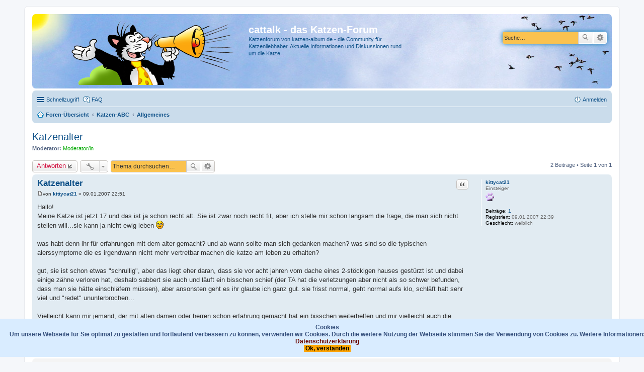

--- FILE ---
content_type: text/html; charset=UTF-8
request_url: https://www.katzen-album.de/forum/viewtopic.php?f=27&t=6374
body_size: 8646
content:
<!DOCTYPE html>
<html dir="ltr" lang="de">
<head>
<meta charset="utf-8" />
<meta http-equiv="X-UA-Compatible" content="IE=edge">
<meta name="viewport" content="width=device-width, initial-scale=1" />

<title>Katzenalter - cattalk - das Katzen-Forum</title>

	<link rel="alternate" type="application/atom+xml" title="Feed - cattalk - das Katzen-Forum" href="https://www.katzen-album.de/forum/feed.php">	<link rel="alternate" type="application/atom+xml" title="Feed - Neuigkeiten" href="https://www.katzen-album.de/forum/feed.php?mode=news">	<link rel="alternate" type="application/atom+xml" title="Feed - Alle Foren" href="https://www.katzen-album.de/forum/feed.php?mode=forums">			<link rel="alternate" type="application/atom+xml" title="Feed - Forum - Allgemeines" href="https://www.katzen-album.de/forum/feed.php?f=27">	<link rel="alternate" type="application/atom+xml" title="Feed - Thema - Katzenalter" href="https://www.katzen-album.de/forum/feed.php?f=27&amp;t=6374">	
	<link rel="canonical" href="https://www.katzen-album.de/forum/viewtopic.php?t=6374">

<!--
	phpBB style name: prosilver
	Based on style:   prosilver (this is the default phpBB3 style)
	Original author:  Tom Beddard ( http://www.subBlue.com/ )
	Modified by:
-->

<link href="./styles/prosilver/theme/stylesheet.css?assets_version=22" rel="stylesheet">
<link href="./styles/prosilver/theme/de/stylesheet.css?assets_version=22" rel="stylesheet">
<link href="./styles/prosilver/theme/responsive.css?assets_version=22" rel="stylesheet" media="all and (max-width: 700px)">



<!--[if lte IE 9]>
	<link href="./styles/prosilver/theme/tweaks.css?assets_version=22" rel="stylesheet">
<![endif]-->

	

<script type="text/javascript">
// <![CDATA[
	function switchProfiles() {
		var pss_cont = $('#page-body');
		var pss_btn = $('#profile-switcher');
		var pss_url = pss_btn.attr('href');
		var pss_left = pss_cont.hasClass('leftsided');

		phpbb.addAjaxCallback('pss', function(res) {
			if (res.success) {
				if(pss_left) {
					pss_cont.removeClass('leftsided');
					pss_btn.parent('li').attr('class', 'small-icon icon-pss-left');
					pss_btn.html('Profil links');
					pss_url = pss_url.substring(0, pss_url.length - 1) + '1';
				} else {
					pss_cont.addClass('leftsided');
					pss_btn.parent('li').attr('class', 'small-icon icon-pss-right');
					pss_btn.html('Profil rechts');
					pss_url = pss_url.substring(0, pss_url.length - 1) + '0';
				}
				pss_btn.attr('href', pss_url);
			}
		});
	}
// ]]>
</script>


<link href="./ext/bb3mobi/lastpostavatar/styles/all/theme/lastpostavatar.css?assets_version=22" rel="stylesheet" type="text/css" media="screen" />
<link href="./ext/david63/cookiepolicy/styles/all/theme/cookie.css?assets_version=22" rel="stylesheet" type="text/css" media="screen" />
<link href="./ext/hifikabin/birthdaylistontop/styles/all/theme/blot.css?assets_version=22" rel="stylesheet" type="text/css" media="screen" />
<link href="./ext/paul999/ajaxshoutbox/styles/prosilver/theme/ajax_shoutbox.css?assets_version=22" rel="stylesheet" type="text/css" media="screen" />
<link href="./ext/stoker/adsenseads/styles/prosilver/theme/adsenseads.css?assets_version=22" rel="stylesheet" type="text/css" media="screen" />
<link href="./ext/tatiana5/profileSideSwitcher/styles/prosilver/theme/profile_side_switcher.css?assets_version=22" rel="stylesheet" type="text/css" media="screen" />
<link href="./ext/tatiana5/profileSideSwitcher/styles/prosilver/theme/en/profile_side_switcher.css?assets_version=22" rel="stylesheet" type="text/css" media="screen" />



</head>
<body id="phpbb" class="nojs notouch section-viewtopic ltr ">


<div id="wrap">
	<a id="top" class="anchor" accesskey="t"></a>
	<div id="page-header">
		<div class="headerbar" role="banner">
					<div class="inner">

			<div id="site-description">
				<a id="logo" class="logo" href="./index.php?sid=f4fe720e33bd9cab39da0b92d16e8eaa" title="Foren-Übersicht"><img src=./styles/prosilver/theme/images/site_logo_neu.png?sid=f4fe720e33bd9cab39da0b92d16e8eaa style="max-width: 100%; height:auto; height:126px; width:402px; -webkit-border-radius: 0px 0px 0px 0px; -moz-border-radius: 0px 0px 0px 0px; border-radius: 0px 0px 0px 0px;"></a>
				<h1>cattalk - das Katzen-Forum</h1>
				<p>Katzenforum von katzen-album.de - die Community für Katzenliebhaber. Aktuelle Informationen und Diskussionen rund um die Katze.</p>
				<p class="skiplink"><a href="#start_here">Zum Inhalt</a></p>
			</div>

									<div id="search-box" class="search-box search-header" role="search">
				<form action="./search.php?sid=f4fe720e33bd9cab39da0b92d16e8eaa" method="get" id="search">
				<fieldset>
					<input name="keywords" id="keywords" type="search" maxlength="128" title="Suche nach Wörtern" class="inputbox search tiny" size="20" value="" placeholder="Suche…" />
					<button class="button icon-button search-icon" type="submit" title="Suche">Suche</button>
					<a href="./search.php?sid=f4fe720e33bd9cab39da0b92d16e8eaa" class="button icon-button search-adv-icon" title="Erweiterte Suche">Erweiterte Suche</a>
					<input type="hidden" name="sid" value="f4fe720e33bd9cab39da0b92d16e8eaa" />

				</fieldset>
				</form>
			</div>
			
			</div>
					</div>
				<div class="navbar" role="navigation">
	<div class="inner">

	<ul id="nav-main" class="linklist bulletin" role="menubar">

		<li id="quick-links" class="small-icon responsive-menu dropdown-container" data-skip-responsive="true">
			<a href="#" class="responsive-menu-link dropdown-trigger">Schnellzugriff</a>
			<div class="dropdown hidden">
				<div class="pointer"><div class="pointer-inner"></div></div>
				<ul class="dropdown-contents" role="menu">
					
											<li class="separator"></li>
																								<li class="small-icon icon-search-unanswered"><a href="./search.php?search_id=unanswered&amp;sid=f4fe720e33bd9cab39da0b92d16e8eaa" role="menuitem">Unbeantwortete Themen</a></li>
						<li class="small-icon icon-search-active"><a href="./search.php?search_id=active_topics&amp;sid=f4fe720e33bd9cab39da0b92d16e8eaa" role="menuitem">Aktive Themen</a></li>
						<li class="separator"></li>
						<li class="small-icon icon-search"><a href="./search.php?sid=f4fe720e33bd9cab39da0b92d16e8eaa" role="menuitem">Suche</a></li>
					
											<li class="separator"></li>
												<li class="small-icon icon-team"><a href="./memberlist.php?mode=team&amp;sid=f4fe720e33bd9cab39da0b92d16e8eaa" role="menuitem">Das Team</a></li>										<li class="separator"></li>

									</ul>
			</div>
		</li>

				<li class="small-icon icon-faq" data-skip-responsive="true"><a href="./faq.php?sid=f4fe720e33bd9cab39da0b92d16e8eaa" rel="help" title="Häufig gestellte Fragen" role="menuitem">FAQ</a></li>
						
			<li class="small-icon icon-logout rightside"  data-skip-responsive="true"><a href="./ucp.php?mode=login&amp;sid=f4fe720e33bd9cab39da0b92d16e8eaa" title="Anmelden" accesskey="x" role="menuitem">Anmelden</a></li>
						</ul>

	<ul id="nav-breadcrumbs" class="linklist navlinks" role="menubar">
						<li class="small-icon icon-home breadcrumbs">
									<span class="crumb" itemtype="http://data-vocabulary.org/Breadcrumb" itemscope=""><a href="./index.php?sid=f4fe720e33bd9cab39da0b92d16e8eaa" accesskey="h" data-navbar-reference="index" itemprop="url"><span itemprop="title">Foren-Übersicht</span></a></span>
											<span class="crumb" itemtype="http://data-vocabulary.org/Breadcrumb" itemscope="" data-forum-id="94"><a href="./viewforum.php?f=94&amp;sid=f4fe720e33bd9cab39da0b92d16e8eaa" itemprop="url"><span itemprop="title">Katzen-ABC</span></a></span>
															<span class="crumb" itemtype="http://data-vocabulary.org/Breadcrumb" itemscope="" data-forum-id="27"><a href="./viewforum.php?f=27&amp;sid=f4fe720e33bd9cab39da0b92d16e8eaa" itemprop="url"><span itemprop="title">Allgemeines</span></a></span>
												</li>
		
					<li class="rightside responsive-search" style="display: none;"><a href="./search.php?sid=f4fe720e33bd9cab39da0b92d16e8eaa" title="Zeigt die erweiterten Suchoptionen an" role="menuitem">Suche</a></li>
			</ul>

	</div>
</div>
	</div>

	

	<a id="start_here" class="anchor"></a>
	<div id="page-body" role="main">
		
		
<h2 class="topic-title"><a href="./viewtopic.php?f=27&amp;t=6374&amp;sid=f4fe720e33bd9cab39da0b92d16e8eaa">Katzenalter</a></h2>
<!-- NOTE: remove the style="display: none" when you want to have the forum description on the topic body -->

<p>
	<strong>Moderator:</strong> <a style="color:#00AA00;" href="./memberlist.php?mode=group&amp;g=8&amp;sid=f4fe720e33bd9cab39da0b92d16e8eaa">Moderator/in</a>
</p>


<div class="action-bar top">

	<div class="buttons">
		
			<a href="./posting.php?mode=reply&amp;f=27&amp;t=6374&amp;sid=f4fe720e33bd9cab39da0b92d16e8eaa" class="button icon-button reply-icon" title="Antwort erstellen">
			Antworten		</a>
	
			</div>

		<div class="dropdown-container dropdown-button-control topic-tools">
		<span title="Themen-Optionen" class="button icon-button tools-icon dropdown-trigger dropdown-select"></span>
		<div class="dropdown hidden">
			<div class="pointer"><div class="pointer-inner"></div></div>
			<ul class="dropdown-contents">
																								<li class="small-icon icon-print"><a href="./viewtopic.php?f=27&amp;t=6374&amp;sid=f4fe720e33bd9cab39da0b92d16e8eaa&amp;view=print" title="Druckansicht" accesskey="p">Druckansicht</a></li>							</ul>
		</div>
	</div>
	
			<div class="search-box" role="search">
			<form method="get" id="topic-search" action="./search.php?sid=f4fe720e33bd9cab39da0b92d16e8eaa">
			<fieldset>
				<input class="inputbox search tiny"  type="search" name="keywords" id="search_keywords" size="20" placeholder="Thema durchsuchen…" />
				<button class="button icon-button search-icon" type="submit" title="Suche">Suche</button>
				<a href="./search.php?sid=f4fe720e33bd9cab39da0b92d16e8eaa" class="button icon-button search-adv-icon" title="Erweiterte Suche">Erweiterte Suche</a>
				<input type="hidden" name="t" value="6374" />
<input type="hidden" name="sf" value="msgonly" />
<input type="hidden" name="sid" value="f4fe720e33bd9cab39da0b92d16e8eaa" />

			</fieldset>
			</form>
		</div>
	
			<div class="pagination">
			2 Beiträge
							&bull; Seite <strong>1</strong> von <strong>1</strong>
					</div>
		</div>




			<div id="p141905" class="post has-profile bg2">
		<div class="inner">

		<dl class="postprofile" id="profile141905">
			<dt class="has-profile-rank no-avatar">
				<div class="avatar-container">
																			</div>
								<a href="./memberlist.php?mode=viewprofile&amp;u=1577&amp;sid=f4fe720e33bd9cab39da0b92d16e8eaa" class="username">kittycat21</a>							</dt>

						<dd class="profile-rank">Einsteiger<br /><img src="./images/ranks/rang_01.gif" alt="Einsteiger" title="Einsteiger" /></dd>			
		<dd class="profile-posts"><strong>Beiträge:</strong> <a href="./search.php?author_id=1577&amp;sr=posts&amp;sid=f4fe720e33bd9cab39da0b92d16e8eaa">1</a></dd>		<dd class="profile-joined"><strong>Registriert:</strong> 09.01.2007 22:39</dd>		
		
											<dd class="profile-custom-field profile-gender"><strong>Geschlecht:</strong> weiblich</dd>
							
						
		</dl>

		<div class="postbody">
						<div id="post_content141905">

						<h3 class="first"><a href="#p141905">Katzenalter</a></h3>

													<ul class="post-buttons">
																																									<li>
							<a href="./posting.php?mode=quote&amp;f=27&amp;p=141905&amp;sid=f4fe720e33bd9cab39da0b92d16e8eaa" title="Mit Zitat antworten" class="button icon-button quote-icon"><span>Zitat</span></a>
						</li>
														</ul>
							
						<p class="author"><a href="./viewtopic.php?p=141905&amp;sid=f4fe720e33bd9cab39da0b92d16e8eaa#p141905"><span class="imageset icon_post_target" title="Beitrag">Beitrag</span></a><span class="responsive-hide">von <strong><a href="./memberlist.php?mode=viewprofile&amp;u=1577&amp;sid=f4fe720e33bd9cab39da0b92d16e8eaa" class="username">kittycat21</a></strong> &raquo; </span>09.01.2007 22:51 </p>
			
			
			
			<div class="content">Hallo!
<br />Meine Katze ist jetzt 17 und das ist ja schon recht alt. Sie ist zwar noch recht fit, aber ich stelle mir schon langsam die frage, die man sich nicht stellen will...sie kann ja nicht ewig leben  <img class="smilies" src="./images/smilies/icon_cry.gif" alt=":cry:" title="Crying or Very sad" /> 
<br />
<br />was habt denn ihr für erfahrungen mit dem alter gemacht? und ab wann sollte man sich gedanken machen? was sind so die typischen alerssymptome die es irgendwann nicht mehr vertretbar machen die katze am leben zu erhalten?
<br />
<br />gut, sie ist schon etwas &quot;schrullig&quot;, aber das liegt eher daran, dass sie vor acht jahren vom dache eines 2-stöckigen hauses gestürzt ist und dabei einige zähne verloren hat, deshalb sabbert sie auch und läuft ein bisschen schief (der TA hat die verletzungen aber nicht als so schwer befunden, dass man sie hätte einschläfern müssen), aber ansonsten geht es ihr glaube ich ganz gut. sie frisst normal, geht normal aufs klo, schläft halt sehr viel und &quot;redet&quot; ununterbrochen...
<br />
<br />Vielleicht kann mir jemand, der mit alten damen oder herren schon erfahrung gemacht hat ein bisschen weiterhelfen und mir vielleicht auch die sorgen nehmen.
<br />
<br />DANKE  <img class="smilies" src="./images/smilies/icon_biggrin.gif" alt=":D" title="Very Happy" /></div>

			
									
									
						</div>

		</div>

				<div class="back2top"><a href="#top" class="top" title="Nach oben">Nach oben</a></div>
		
		</div>
	</div>

	<hr class="divider" />
	<div class="panel viewtopicads">
<div class="adloader">
		<script async src="//pagead2.googlesyndication.com/pagead/js/adsbygoogle.js"></script>
<!-- cattalk 1. Post RWD -->
<ins class="adsbygoogle"
     style="display:block"
     data-ad-client="ca-pub-1998729873094163"
     data-ad-slot="1643703805"
     data-ad-format="auto"></ins>
<script>
(adsbygoogle = window.adsbygoogle || []).push({});
</script>
</div>
</div>
<hr class="divider" />
			<div id="p141915" class="post has-profile bg1">
		<div class="inner">

		<dl class="postprofile" id="profile141915">
			<dt class="has-profile-rank has-avatar">
				<div class="avatar-container">
																<a href="./memberlist.php?mode=viewprofile&amp;u=1382&amp;sid=f4fe720e33bd9cab39da0b92d16e8eaa" class="avatar"><img class="avatar" src="./download/file.php?avatar=1382.jpg" width="100" height="90" alt="Benutzeravatar" /></a>														</div>
								<a href="./memberlist.php?mode=viewprofile&amp;u=1382&amp;sid=f4fe720e33bd9cab39da0b92d16e8eaa" class="username">ela2706</a>							</dt>

						<dd class="profile-rank">Extrem-Experte<br /><img src="./images/ranks/rang_07.gif" alt="Extrem-Experte" title="Extrem-Experte" /></dd>			
		<dd class="profile-posts"><strong>Beiträge:</strong> <a href="./search.php?author_id=1382&amp;sr=posts&amp;sid=f4fe720e33bd9cab39da0b92d16e8eaa">15084</a></dd>		<dd class="profile-joined"><strong>Registriert:</strong> 12.11.2006 18:06</dd>		
		
											<dd class="profile-custom-field profile-gender"><strong>Geschlecht:</strong> weiblich</dd>
																	<dd class="profile-custom-field profile-phpbb_location"><strong>Wohnort:</strong> NRW</dd>
							
							<dd class="profile-contact">
				<strong>Kontaktdaten:</strong>
				<div class="dropdown-container dropdown-left">
					<a href="#" class="dropdown-trigger"><span class="imageset icon_contact" title="Kontaktdaten von ela2706">Kontaktdaten von ela2706</span></a>
					<div class="dropdown hidden">
						<div class="pointer"><div class="pointer-inner"></div></div>
						<div class="dropdown-contents contact-icons">
																																								<div>
																	<a href="https://www.icq.com/people/471325575/" title="ICQ" class="last-cell">
										<span class="contact-icon phpbb_icq-icon">ICQ</span>
									</a>
																	</div>
																					</div>
					</div>
				</div>
			</dd>
				
		</dl>

		<div class="postbody">
						<div id="post_content141915">

						<h3 ><a href="#p141915"></a></h3>

													<ul class="post-buttons">
																																									<li>
							<a href="./posting.php?mode=quote&amp;f=27&amp;p=141915&amp;sid=f4fe720e33bd9cab39da0b92d16e8eaa" title="Mit Zitat antworten" class="button icon-button quote-icon"><span>Zitat</span></a>
						</li>
														</ul>
							
						<p class="author"><a href="./viewtopic.php?p=141915&amp;sid=f4fe720e33bd9cab39da0b92d16e8eaa#p141915"><span class="imageset icon_post_target" title="Beitrag">Beitrag</span></a><span class="responsive-hide">von <strong><a href="./memberlist.php?mode=viewprofile&amp;u=1382&amp;sid=f4fe720e33bd9cab39da0b92d16e8eaa" class="username">ela2706</a></strong> &raquo; </span>09.01.2007 23:19 </p>
			
			
			
			<div class="content">Herzlich Willkommen...
<br />
<br />Sei froh das sie gesund und munter ist und geniesse einfach die Zeit...lg</div>

			
									
									<div id="sig141915" class="signature">Das Tier erkennt die tiefsten Tiefen unseres Wesens<br />und hält zu uns, selbst wenn die ganze Welt uns auch verlässt...<br />Die Treue eines Tieres kann uns rühren,<br />weil Treue unter Menschen doch so selten ist...</div>
						</div>

		</div>

				<div class="back2top"><a href="#top" class="top" title="Nach oben">Nach oben</a></div>
		
		</div>
	</div>

	<hr class="divider" />
	

	<form id="viewtopic" method="post" action="./viewtopic.php?f=27&amp;t=6374&amp;sid=f4fe720e33bd9cab39da0b92d16e8eaa">
	<fieldset class="display-options" style="margin-top: 0; ">
				<label>Beiträge der letzten Zeit anzeigen: <select name="st" id="st"><option value="0" selected="selected">Alle Beiträge</option><option value="1">1 Tag</option><option value="7">7 Tage</option><option value="14">2 Wochen</option><option value="30">1 Monat</option><option value="90">3 Monate</option><option value="180">6 Monate</option><option value="365">1 Jahr</option></select></label>
		<label>Sortiere nach <select name="sk" id="sk"><option value="a">Autor</option><option value="t" selected="selected">Erstellungsdatum</option><option value="s">Betreff</option></select></label> <label><select name="sd" id="sd"><option value="a" selected="selected">Aufsteigend</option><option value="d">Absteigend</option></select></label>
		<input type="submit" name="sort" value="Los" class="button2" />
			</fieldset>
	</form>
	<hr />

<div class="action-bar bottom">
	<div class="buttons">
		
			<a href="./posting.php?mode=reply&amp;f=27&amp;t=6374&amp;sid=f4fe720e33bd9cab39da0b92d16e8eaa" class="button icon-button reply-icon" title="Antwort erstellen">
			Antworten		</a>
	
			</div>

		<div class="dropdown-container dropdown-button-control topic-tools">
		<span title="Themen-Optionen" class="button icon-button tools-icon dropdown-trigger dropdown-select"></span>
		<div class="dropdown hidden">
			<div class="pointer"><div class="pointer-inner"></div></div>
			<ul class="dropdown-contents">
																								<li class="small-icon icon-print"><a href="./viewtopic.php?f=27&amp;t=6374&amp;sid=f4fe720e33bd9cab39da0b92d16e8eaa&amp;view=print" title="Druckansicht" accesskey="p">Druckansicht</a></li>							</ul>
		</div>
	</div>

		
	
			<div class="pagination">
			2 Beiträge
							&bull; Seite <strong>1</strong> von <strong>1</strong>
					</div>
		<div class="clear"></div>
</div>


	<p class="jumpbox-return"><a href="./viewforum.php?f=27&amp;sid=f4fe720e33bd9cab39da0b92d16e8eaa" class="left-box arrow-left" accesskey="r">Zurück zu „Allgemeines“</a></p>


	<div class="dropdown-container dropdown-container-right dropdown-up dropdown-left dropdown-button-control" id="jumpbox">
		<span title="Gehe zu" class="dropdown-trigger button dropdown-select">
			Gehe zu		</span>
		<div class="dropdown hidden">
			<div class="pointer"><div class="pointer-inner"></div></div>
			<ul class="dropdown-contents">
																			<li><a href="./viewforum.php?f=92&amp;sid=f4fe720e33bd9cab39da0b92d16e8eaa">katzen-album.de</a></li>
																<li>&nbsp; &nbsp;<a href="./viewforum.php?f=113&amp;sid=f4fe720e33bd9cab39da0b92d16e8eaa">Katzen-Infothek</a></li>
																<li>&nbsp; &nbsp;&nbsp; &nbsp;<a href="./viewforum.php?f=114&amp;sid=f4fe720e33bd9cab39da0b92d16e8eaa">Katzen-Lexikon</a></li>
																<li>&nbsp; &nbsp;&nbsp; &nbsp;<a href="./viewforum.php?f=115&amp;sid=f4fe720e33bd9cab39da0b92d16e8eaa">Katzenkrankheiten</a></li>
																<li>&nbsp; &nbsp;&nbsp; &nbsp;&nbsp; &nbsp;<a href="./viewforum.php?f=120&amp;sid=f4fe720e33bd9cab39da0b92d16e8eaa">Tierarzt</a></li>
																<li>&nbsp; &nbsp;&nbsp; &nbsp;&nbsp; &nbsp;<a href="./viewforum.php?f=121&amp;sid=f4fe720e33bd9cab39da0b92d16e8eaa">Allgemeines</a></li>
																<li>&nbsp; &nbsp;&nbsp; &nbsp;&nbsp; &nbsp;<a href="./viewforum.php?f=122&amp;sid=f4fe720e33bd9cab39da0b92d16e8eaa">Alternative Tiermedizin</a></li>
																<li>&nbsp; &nbsp;&nbsp; &nbsp;&nbsp; &nbsp;<a href="./viewforum.php?f=123&amp;sid=f4fe720e33bd9cab39da0b92d16e8eaa">Erkrankungen des Kopfes</a></li>
																<li>&nbsp; &nbsp;&nbsp; &nbsp;&nbsp; &nbsp;<a href="./viewforum.php?f=124&amp;sid=f4fe720e33bd9cab39da0b92d16e8eaa">Harnwege und Geschlechtsorgane</a></li>
																<li>&nbsp; &nbsp;&nbsp; &nbsp;&nbsp; &nbsp;<a href="./viewforum.php?f=125&amp;sid=f4fe720e33bd9cab39da0b92d16e8eaa">Herz- und Atemwege</a></li>
																<li>&nbsp; &nbsp;&nbsp; &nbsp;&nbsp; &nbsp;<a href="./viewforum.php?f=126&amp;sid=f4fe720e33bd9cab39da0b92d16e8eaa">Infektions- und Immunkrankheiten</a></li>
																<li>&nbsp; &nbsp;&nbsp; &nbsp;&nbsp; &nbsp;<a href="./viewforum.php?f=127&amp;sid=f4fe720e33bd9cab39da0b92d16e8eaa">Haut, Parasiten &amp; Zoonosen</a></li>
																<li>&nbsp; &nbsp;&nbsp; &nbsp;&nbsp; &nbsp;<a href="./viewforum.php?f=128&amp;sid=f4fe720e33bd9cab39da0b92d16e8eaa">Verdauungsorgane</a></li>
																<li>&nbsp; &nbsp;&nbsp; &nbsp;&nbsp; &nbsp;<a href="./viewforum.php?f=129&amp;sid=f4fe720e33bd9cab39da0b92d16e8eaa">Bewegungsapparat</a></li>
																<li>&nbsp; &nbsp;&nbsp; &nbsp;&nbsp; &nbsp;<a href="./viewforum.php?f=148&amp;sid=f4fe720e33bd9cab39da0b92d16e8eaa">Geschwüre und Tumore</a></li>
																<li>&nbsp; &nbsp;&nbsp; &nbsp;&nbsp; &nbsp;<a href="./viewforum.php?f=149&amp;sid=f4fe720e33bd9cab39da0b92d16e8eaa">Operation und Narkose</a></li>
																<li>&nbsp; &nbsp;&nbsp; &nbsp;&nbsp; &nbsp;<a href="./viewforum.php?f=150&amp;sid=f4fe720e33bd9cab39da0b92d16e8eaa">Impfungen</a></li>
																<li>&nbsp; &nbsp;&nbsp; &nbsp;&nbsp; &nbsp;<a href="./viewforum.php?f=151&amp;sid=f4fe720e33bd9cab39da0b92d16e8eaa">Erkrankungen des endokrinen Systems</a></li>
																<li>&nbsp; &nbsp;&nbsp; &nbsp;<a href="./viewforum.php?f=116&amp;sid=f4fe720e33bd9cab39da0b92d16e8eaa">Katzenernährung</a></li>
																<li>&nbsp; &nbsp;&nbsp; &nbsp;&nbsp; &nbsp;<a href="./viewforum.php?f=130&amp;sid=f4fe720e33bd9cab39da0b92d16e8eaa">Allgemeines zur Katzenernährung</a></li>
																<li>&nbsp; &nbsp;&nbsp; &nbsp;&nbsp; &nbsp;<a href="./viewforum.php?f=131&amp;sid=f4fe720e33bd9cab39da0b92d16e8eaa">Barfen</a></li>
																<li>&nbsp; &nbsp;&nbsp; &nbsp;<a href="./viewforum.php?f=117&amp;sid=f4fe720e33bd9cab39da0b92d16e8eaa">Katzen verstehen</a></li>
																<li>&nbsp; &nbsp;&nbsp; &nbsp;&nbsp; &nbsp;<a href="./viewforum.php?f=137&amp;sid=f4fe720e33bd9cab39da0b92d16e8eaa">Katzen-Erziehung</a></li>
																<li>&nbsp; &nbsp;&nbsp; &nbsp;&nbsp; &nbsp;<a href="./viewforum.php?f=138&amp;sid=f4fe720e33bd9cab39da0b92d16e8eaa">Zusammenführung im Mehrkatzenhaushalt</a></li>
																<li>&nbsp; &nbsp;&nbsp; &nbsp;&nbsp; &nbsp;<a href="./viewforum.php?f=139&amp;sid=f4fe720e33bd9cab39da0b92d16e8eaa">Verhalten</a></li>
																<li>&nbsp; &nbsp;&nbsp; &nbsp;&nbsp; &nbsp;<a href="./viewforum.php?f=140&amp;sid=f4fe720e33bd9cab39da0b92d16e8eaa">Unsauberkeit</a></li>
																<li>&nbsp; &nbsp;&nbsp; &nbsp;&nbsp; &nbsp;<a href="./viewforum.php?f=180&amp;sid=f4fe720e33bd9cab39da0b92d16e8eaa">Allgemeines von A-Z</a></li>
																<li>&nbsp; &nbsp;&nbsp; &nbsp;<a href="./viewforum.php?f=118&amp;sid=f4fe720e33bd9cab39da0b92d16e8eaa">Mit Katzen zusammenleben</a></li>
																<li>&nbsp; &nbsp;&nbsp; &nbsp;&nbsp; &nbsp;<a href="./viewforum.php?f=132&amp;sid=f4fe720e33bd9cab39da0b92d16e8eaa">Freigänger &amp; begrenzter Freigang</a></li>
																<li>&nbsp; &nbsp;&nbsp; &nbsp;&nbsp; &nbsp;<a href="./viewforum.php?f=133&amp;sid=f4fe720e33bd9cab39da0b92d16e8eaa">Rechtliches</a></li>
																<li>&nbsp; &nbsp;&nbsp; &nbsp;&nbsp; &nbsp;<a href="./viewforum.php?f=134&amp;sid=f4fe720e33bd9cab39da0b92d16e8eaa">Pflege &amp; Zubehör</a></li>
																<li>&nbsp; &nbsp;&nbsp; &nbsp;&nbsp; &nbsp;<a href="./viewforum.php?f=135&amp;sid=f4fe720e33bd9cab39da0b92d16e8eaa">Wohnungshaltung</a></li>
																<li>&nbsp; &nbsp;&nbsp; &nbsp;&nbsp; &nbsp;<a href="./viewforum.php?f=136&amp;sid=f4fe720e33bd9cab39da0b92d16e8eaa">Vor dem Einzug</a></li>
																<li>&nbsp; &nbsp;&nbsp; &nbsp;<a href="./viewforum.php?f=119&amp;sid=f4fe720e33bd9cab39da0b92d16e8eaa">Katzenzucht</a></li>
																<li>&nbsp; &nbsp;&nbsp; &nbsp;&nbsp; &nbsp;<a href="./viewforum.php?f=141&amp;sid=f4fe720e33bd9cab39da0b92d16e8eaa">Rasseportraits</a></li>
																<li>&nbsp; &nbsp;&nbsp; &nbsp;&nbsp; &nbsp;<a href="./viewforum.php?f=142&amp;sid=f4fe720e33bd9cab39da0b92d16e8eaa">Genetik</a></li>
																<li>&nbsp; &nbsp;<a href="./viewforum.php?f=157&amp;sid=f4fe720e33bd9cab39da0b92d16e8eaa">cattalk Literatur-Café</a></li>
																<li>&nbsp; &nbsp;&nbsp; &nbsp;<a href="./viewforum.php?f=158&amp;sid=f4fe720e33bd9cab39da0b92d16e8eaa">Unterhaltung</a></li>
																<li>&nbsp; &nbsp;&nbsp; &nbsp;&nbsp; &nbsp;<a href="./viewforum.php?f=159&amp;sid=f4fe720e33bd9cab39da0b92d16e8eaa">Romane und Krimis</a></li>
																<li>&nbsp; &nbsp;&nbsp; &nbsp;&nbsp; &nbsp;<a href="./viewforum.php?f=160&amp;sid=f4fe720e33bd9cab39da0b92d16e8eaa">Science Fiction und Fantasy</a></li>
																<li>&nbsp; &nbsp;&nbsp; &nbsp;&nbsp; &nbsp;<a href="./viewforum.php?f=161&amp;sid=f4fe720e33bd9cab39da0b92d16e8eaa">Kurzgeschichten und Gedichtbände</a></li>
																<li>&nbsp; &nbsp;&nbsp; &nbsp;&nbsp; &nbsp;<a href="./viewforum.php?f=162&amp;sid=f4fe720e33bd9cab39da0b92d16e8eaa">Lustiges, Cartoons und Comics</a></li>
																<li>&nbsp; &nbsp;&nbsp; &nbsp;&nbsp; &nbsp;<a href="./viewforum.php?f=163&amp;sid=f4fe720e33bd9cab39da0b92d16e8eaa">Bildbände und Kalender</a></li>
																<li>&nbsp; &nbsp;&nbsp; &nbsp;&nbsp; &nbsp;<a href="./viewforum.php?f=164&amp;sid=f4fe720e33bd9cab39da0b92d16e8eaa">Kinderbücher und Bilderbücher</a></li>
																<li>&nbsp; &nbsp;&nbsp; &nbsp;&nbsp; &nbsp;<a href="./viewforum.php?f=165&amp;sid=f4fe720e33bd9cab39da0b92d16e8eaa">Geschenkbücher</a></li>
																<li>&nbsp; &nbsp;&nbsp; &nbsp;&nbsp; &nbsp;<a href="./viewforum.php?f=166&amp;sid=f4fe720e33bd9cab39da0b92d16e8eaa">Hörbücher</a></li>
																<li>&nbsp; &nbsp;&nbsp; &nbsp;<a href="./viewforum.php?f=167&amp;sid=f4fe720e33bd9cab39da0b92d16e8eaa">Sach- und Fachbücher</a></li>
																<li>&nbsp; &nbsp;&nbsp; &nbsp;&nbsp; &nbsp;<a href="./viewforum.php?f=168&amp;sid=f4fe720e33bd9cab39da0b92d16e8eaa">Katzenhaltung</a></li>
																<li>&nbsp; &nbsp;&nbsp; &nbsp;&nbsp; &nbsp;<a href="./viewforum.php?f=169&amp;sid=f4fe720e33bd9cab39da0b92d16e8eaa">Spiel &amp; Spass und Training für Katzen</a></li>
																<li>&nbsp; &nbsp;&nbsp; &nbsp;&nbsp; &nbsp;<a href="./viewforum.php?f=170&amp;sid=f4fe720e33bd9cab39da0b92d16e8eaa">Katzenverhalten und Katzenpsyche</a></li>
																<li>&nbsp; &nbsp;&nbsp; &nbsp;&nbsp; &nbsp;<a href="./viewforum.php?f=171&amp;sid=f4fe720e33bd9cab39da0b92d16e8eaa">Gesundheit, Anatomie, Krankheiten und Medizin</a></li>
																<li>&nbsp; &nbsp;&nbsp; &nbsp;&nbsp; &nbsp;<a href="./viewforum.php?f=172&amp;sid=f4fe720e33bd9cab39da0b92d16e8eaa">Alternative Heilkunde</a></li>
																<li>&nbsp; &nbsp;&nbsp; &nbsp;&nbsp; &nbsp;<a href="./viewforum.php?f=173&amp;sid=f4fe720e33bd9cab39da0b92d16e8eaa">Ernährung</a></li>
																<li>&nbsp; &nbsp;&nbsp; &nbsp;&nbsp; &nbsp;<a href="./viewforum.php?f=174&amp;sid=f4fe720e33bd9cab39da0b92d16e8eaa">Zucht und Genetik</a></li>
																<li>&nbsp; &nbsp;&nbsp; &nbsp;<a href="./viewforum.php?f=175&amp;sid=f4fe720e33bd9cab39da0b92d16e8eaa">Eure Buchempfehlungen mal ganz ohne Katze</a></li>
																<li>&nbsp; &nbsp;&nbsp; &nbsp;&nbsp; &nbsp;<a href="./viewforum.php?f=176&amp;sid=f4fe720e33bd9cab39da0b92d16e8eaa">Bücher</a></li>
																<li>&nbsp; &nbsp;&nbsp; &nbsp;&nbsp; &nbsp;<a href="./viewforum.php?f=177&amp;sid=f4fe720e33bd9cab39da0b92d16e8eaa">Hörbücher</a></li>
																<li>&nbsp; &nbsp;&nbsp; &nbsp;&nbsp; &nbsp;<a href="./viewforum.php?f=178&amp;sid=f4fe720e33bd9cab39da0b92d16e8eaa">Bewegtes (DVD, BluRay usw.)</a></li>
																<li>&nbsp; &nbsp;&nbsp; &nbsp;<a href="./viewforum.php?f=87&amp;sid=f4fe720e33bd9cab39da0b92d16e8eaa">Ehemaliges Forum: Katzenliteratur</a></li>
																<li><a href="./viewforum.php?f=93&amp;sid=f4fe720e33bd9cab39da0b92d16e8eaa">Gesundheit &amp; Medizin</a></li>
																<li>&nbsp; &nbsp;<a href="./viewforum.php?f=28&amp;sid=f4fe720e33bd9cab39da0b92d16e8eaa">Symptome</a></li>
																<li>&nbsp; &nbsp;<a href="./viewforum.php?f=2&amp;sid=f4fe720e33bd9cab39da0b92d16e8eaa">Alternative Medizin</a></li>
																<li>&nbsp; &nbsp;<a href="./viewforum.php?f=76&amp;sid=f4fe720e33bd9cab39da0b92d16e8eaa">Erste Hilfe</a></li>
																<li>&nbsp; &nbsp;<a href="./viewforum.php?f=77&amp;sid=f4fe720e33bd9cab39da0b92d16e8eaa">Erkrankungen des Kopfes</a></li>
																<li>&nbsp; &nbsp;<a href="./viewforum.php?f=78&amp;sid=f4fe720e33bd9cab39da0b92d16e8eaa">Herzerkrankungen</a></li>
																<li>&nbsp; &nbsp;<a href="./viewforum.php?f=74&amp;sid=f4fe720e33bd9cab39da0b92d16e8eaa">Erkrankungen der Atemwege</a></li>
																<li>&nbsp; &nbsp;<a href="./viewforum.php?f=75&amp;sid=f4fe720e33bd9cab39da0b92d16e8eaa">Erkrankungen der Verdauungsorgane</a></li>
																<li>&nbsp; &nbsp;<a href="./viewforum.php?f=6&amp;sid=f4fe720e33bd9cab39da0b92d16e8eaa">Erkrankungen der Harnwege und Geschlechtsorgane</a></li>
																<li>&nbsp; &nbsp;<a href="./viewforum.php?f=13&amp;sid=f4fe720e33bd9cab39da0b92d16e8eaa">Haut, äußere &amp; innere Parasiten</a></li>
																<li>&nbsp; &nbsp;<a href="./viewforum.php?f=10&amp;sid=f4fe720e33bd9cab39da0b92d16e8eaa">Infektions- und Immunkrankheiten</a></li>
																<li>&nbsp; &nbsp;<a href="./viewforum.php?f=81&amp;sid=f4fe720e33bd9cab39da0b92d16e8eaa">Erkrankungen des endokrinen Systems</a></li>
																<li>&nbsp; &nbsp;<a href="./viewforum.php?f=3&amp;sid=f4fe720e33bd9cab39da0b92d16e8eaa">Erkrankungen des Stütz- und Bewegungsapparates</a></li>
																<li>&nbsp; &nbsp;<a href="./viewforum.php?f=17&amp;sid=f4fe720e33bd9cab39da0b92d16e8eaa">Tumore und Geschwüre</a></li>
																<li>&nbsp; &nbsp;<a href="./viewforum.php?f=70&amp;sid=f4fe720e33bd9cab39da0b92d16e8eaa">Senioren</a></li>
																<li>&nbsp; &nbsp;<a href="./viewforum.php?f=16&amp;sid=f4fe720e33bd9cab39da0b92d16e8eaa">Tierarzt</a></li>
																<li>&nbsp; &nbsp;<a href="./viewforum.php?f=79&amp;sid=f4fe720e33bd9cab39da0b92d16e8eaa">Operation und Narkose</a></li>
																<li>&nbsp; &nbsp;<a href="./viewforum.php?f=9&amp;sid=f4fe720e33bd9cab39da0b92d16e8eaa">Impfungen</a></li>
																<li><a href="./viewforum.php?f=94&amp;sid=f4fe720e33bd9cab39da0b92d16e8eaa">Katzen-ABC</a></li>
																<li>&nbsp; &nbsp;<a href="./viewforum.php?f=152&amp;sid=f4fe720e33bd9cab39da0b92d16e8eaa">Pressemeldungen</a></li>
																<li>&nbsp; &nbsp;&nbsp; &nbsp;<a href="./viewforum.php?f=153&amp;sid=f4fe720e33bd9cab39da0b92d16e8eaa">Katzen</a></li>
																<li>&nbsp; &nbsp;&nbsp; &nbsp;<a href="./viewforum.php?f=154&amp;sid=f4fe720e33bd9cab39da0b92d16e8eaa">Tierisches</a></li>
																<li>&nbsp; &nbsp;&nbsp; &nbsp;<a href="./viewforum.php?f=155&amp;sid=f4fe720e33bd9cab39da0b92d16e8eaa">Dies und das</a></li>
																<li>&nbsp; &nbsp;<a href="./viewforum.php?f=27&amp;sid=f4fe720e33bd9cab39da0b92d16e8eaa">Allgemeines</a></li>
																<li>&nbsp; &nbsp;<a href="./viewforum.php?f=30&amp;sid=f4fe720e33bd9cab39da0b92d16e8eaa">Anfängerfragen</a></li>
																<li>&nbsp; &nbsp;<a href="./viewforum.php?f=31&amp;sid=f4fe720e33bd9cab39da0b92d16e8eaa">Kitten-Aufzucht</a></li>
																<li>&nbsp; &nbsp;<a href="./viewforum.php?f=32&amp;sid=f4fe720e33bd9cab39da0b92d16e8eaa">Katzen-Erziehung</a></li>
																<li>&nbsp; &nbsp;<a href="./viewforum.php?f=33&amp;sid=f4fe720e33bd9cab39da0b92d16e8eaa">Katzen-Fortpflanzung &amp; Sexualität</a></li>
																<li>&nbsp; &nbsp;<a href="./viewforum.php?f=35&amp;sid=f4fe720e33bd9cab39da0b92d16e8eaa">Katzen-Haltung</a></li>
																<li>&nbsp; &nbsp;<a href="./viewforum.php?f=37&amp;sid=f4fe720e33bd9cab39da0b92d16e8eaa">Katzenhaar-Allergie</a></li>
																<li>&nbsp; &nbsp;<a href="./viewforum.php?f=39&amp;sid=f4fe720e33bd9cab39da0b92d16e8eaa">Mehrkatzen-Haushalt</a></li>
																<li>&nbsp; &nbsp;<a href="./viewforum.php?f=40&amp;sid=f4fe720e33bd9cab39da0b92d16e8eaa">Katzen-Pflege &amp; Hygiene</a></li>
																<li>&nbsp; &nbsp;<a href="./viewforum.php?f=41&amp;sid=f4fe720e33bd9cab39da0b92d16e8eaa">Katzen-Psychologie</a></li>
																<li>&nbsp; &nbsp;<a href="./viewforum.php?f=44&amp;sid=f4fe720e33bd9cab39da0b92d16e8eaa">Katzen- &amp; -Spiel-Verhalten</a></li>
																<li>&nbsp; &nbsp;<a href="./viewforum.php?f=183&amp;sid=f4fe720e33bd9cab39da0b92d16e8eaa">Brennpunkt</a></li>
																<li>&nbsp; &nbsp;<a href="./viewforum.php?f=61&amp;sid=f4fe720e33bd9cab39da0b92d16e8eaa">Regenbogenbrücke</a></li>
																<li><a href="./viewforum.php?f=95&amp;sid=f4fe720e33bd9cab39da0b92d16e8eaa">Katzenernährung &amp; Katzenbedarf</a></li>
																<li>&nbsp; &nbsp;<a href="./viewforum.php?f=19&amp;sid=f4fe720e33bd9cab39da0b92d16e8eaa">Katzenfutter</a></li>
																<li>&nbsp; &nbsp;<a href="./viewforum.php?f=21&amp;sid=f4fe720e33bd9cab39da0b92d16e8eaa">Nahrungsergänzung</a></li>
																<li>&nbsp; &nbsp;<a href="./viewforum.php?f=24&amp;sid=f4fe720e33bd9cab39da0b92d16e8eaa">Rohfütterung</a></li>
																<li>&nbsp; &nbsp;<a href="./viewforum.php?f=56&amp;sid=f4fe720e33bd9cab39da0b92d16e8eaa">Kratzbäume &amp; Kuschelmöbel</a></li>
																<li>&nbsp; &nbsp;<a href="./viewforum.php?f=25&amp;sid=f4fe720e33bd9cab39da0b92d16e8eaa">Katzen-Shops</a></li>
																<li>&nbsp; &nbsp;<a href="./viewforum.php?f=26&amp;sid=f4fe720e33bd9cab39da0b92d16e8eaa">Katzen-Versandhandel</a></li>
																<li>&nbsp; &nbsp;<a href="./viewforum.php?f=52&amp;sid=f4fe720e33bd9cab39da0b92d16e8eaa">catnipline.de</a></li>
																<li>&nbsp; &nbsp;<a href="./viewforum.php?f=57&amp;sid=f4fe720e33bd9cab39da0b92d16e8eaa">Zubehör</a></li>
																<li>&nbsp; &nbsp;<a href="./viewforum.php?f=23&amp;sid=f4fe720e33bd9cab39da0b92d16e8eaa">Übergewicht</a></li>
																<li>&nbsp; &nbsp;<a href="./viewforum.php?f=38&amp;sid=f4fe720e33bd9cab39da0b92d16e8eaa">Katzenstreu</a></li>
																<li><a href="./viewforum.php?f=96&amp;sid=f4fe720e33bd9cab39da0b92d16e8eaa">Katzen-Zucht</a></li>
																<li>&nbsp; &nbsp;<a href="./viewforum.php?f=48&amp;sid=f4fe720e33bd9cab39da0b92d16e8eaa">Katzen-Rassen</a></li>
																<li>&nbsp; &nbsp;<a href="./viewforum.php?f=53&amp;sid=f4fe720e33bd9cab39da0b92d16e8eaa">Zucht allgemein</a></li>
																<li>&nbsp; &nbsp;<a href="./viewforum.php?f=84&amp;sid=f4fe720e33bd9cab39da0b92d16e8eaa">Züchter-Ecke</a></li>
																<li><a href="./viewforum.php?f=97&amp;sid=f4fe720e33bd9cab39da0b92d16e8eaa">Tierschutz</a></li>
																<li>&nbsp; &nbsp;<a href="./viewforum.php?f=54&amp;sid=f4fe720e33bd9cab39da0b92d16e8eaa">Notfälle &amp; Katzen-Tierschutz</a></li>
																<li>&nbsp; &nbsp;<a href="./viewforum.php?f=72&amp;sid=f4fe720e33bd9cab39da0b92d16e8eaa">Tiere in Not</a></li>
																<li>&nbsp; &nbsp;<a href="./viewforum.php?f=73&amp;sid=f4fe720e33bd9cab39da0b92d16e8eaa">Suche / Biete ein neues Zuhause</a></li>
																<li>&nbsp; &nbsp;<a href="./viewforum.php?f=85&amp;sid=f4fe720e33bd9cab39da0b92d16e8eaa">Erfolgreich vermittelt</a></li>
																<li><a href="./viewforum.php?f=98&amp;sid=f4fe720e33bd9cab39da0b92d16e8eaa">Café</a></li>
																<li>&nbsp; &nbsp;<a href="./viewforum.php?f=59&amp;sid=f4fe720e33bd9cab39da0b92d16e8eaa">Kaffeeklatsch</a></li>
																<li>&nbsp; &nbsp;<a href="./viewforum.php?f=66&amp;sid=f4fe720e33bd9cab39da0b92d16e8eaa">Interne Foto-Pinnwand</a></li>
																<li>&nbsp; &nbsp;&nbsp; &nbsp;<a href="./viewforum.php?f=181&amp;sid=f4fe720e33bd9cab39da0b92d16e8eaa">Foto-Wettbewerb</a></li>
																<li>&nbsp; &nbsp;&nbsp; &nbsp;<a href="./viewforum.php?f=182&amp;sid=f4fe720e33bd9cab39da0b92d16e8eaa">Weltkatzentag 2013</a></li>
																<li>&nbsp; &nbsp;<a href="./viewforum.php?f=82&amp;sid=f4fe720e33bd9cab39da0b92d16e8eaa">Öffentliche Foto-Pinnwand</a></li>
																<li>&nbsp; &nbsp;<a href="./viewforum.php?f=80&amp;sid=f4fe720e33bd9cab39da0b92d16e8eaa">Andere Tiere</a></li>
																<li>&nbsp; &nbsp;<a href="./viewforum.php?f=62&amp;sid=f4fe720e33bd9cab39da0b92d16e8eaa">Termine &amp; Veranstaltungen</a></li>
																<li>&nbsp; &nbsp;<a href="./viewforum.php?f=63&amp;sid=f4fe720e33bd9cab39da0b92d16e8eaa">Medien-Termine</a></li>
																<li>&nbsp; &nbsp;<a href="./viewforum.php?f=67&amp;sid=f4fe720e33bd9cab39da0b92d16e8eaa">Spiele-Ecke</a></li>
																<li><a href="./viewforum.php?f=99&amp;sid=f4fe720e33bd9cab39da0b92d16e8eaa">Marktplatz</a></li>
																<li>&nbsp; &nbsp;<a href="./viewforum.php?f=64&amp;sid=f4fe720e33bd9cab39da0b92d16e8eaa">Biete</a></li>
																<li>&nbsp; &nbsp;<a href="./viewforum.php?f=65&amp;sid=f4fe720e33bd9cab39da0b92d16e8eaa">Suche</a></li>
																<li>&nbsp; &nbsp;<a href="./viewforum.php?f=179&amp;sid=f4fe720e33bd9cab39da0b92d16e8eaa">Flohmarkt</a></li>
										</ul>
		</div>
	</div>


	<div class="stat-block online-list">
		<h3>Wer ist online?</h3>
		<p>Mitglieder in diesem Forum: 0 Mitglieder und 49 Gäste</p>
	</div>

			</div>

	<div class="cookieAcceptBox"></div>

<div id="page-footer" role="contentinfo">
	<div class="navbar" role="navigation">
	<div class="inner">

	<ul id="nav-footer" class="linklist bulletin" role="menubar">
		<li class="small-icon icon-home breadcrumbs">
									<span class="crumb"><a href="./index.php?sid=f4fe720e33bd9cab39da0b92d16e8eaa" data-navbar-reference="index">Foren-Übersicht</a></span>
					</li>
		
				<li class="rightside">Alle Zeiten sind <abbr title="Europa/Berlin">UTC+01:00</abbr></li>
							<li class="small-icon icon-delete-cookies rightside"><a href="./ucp.php?mode=delete_cookies&amp;sid=f4fe720e33bd9cab39da0b92d16e8eaa" data-ajax="true" data-refresh="true" role="menuitem">Alle Cookies des Boards löschen</a></li>
									<li class="small-icon icon-team rightside" data-last-responsive="true"><a href="./memberlist.php?mode=team&amp;sid=f4fe720e33bd9cab39da0b92d16e8eaa" role="menuitem">Das Team</a></li>		<li class="small-icon icon-pages rightside" data-last-responsive="true"><a href="ucp.php?mode=privacy" role="menuitem">Datenschutzerkl&auml;rung</a></li>
		<li class="small-icon icon-contact rightside" data-last-responsive="true"><a href="./memberlist.php?mode=contactadmin&amp;sid=f4fe720e33bd9cab39da0b92d16e8eaa" role="menuitem">Kontakt</a></li>	</ul>

	</div>
</div>

	<div class="copyright">
				Powered by <a href="https://www.phpbb.com/">phpBB</a>&reg; Forum Software &copy; phpBB Limited
		<br />Deutsche Übersetzung durch <a href="https://www.phpbb.de/">phpBB.de</a>							</div>

	<div id="darkenwrapper" data-ajax-error-title="AJAX-Fehler" data-ajax-error-text="Bei der Verarbeitung deiner Anfrage ist ein Fehler aufgetreten." data-ajax-error-text-abort="Der Benutzer hat die Anfrage abgebrochen." data-ajax-error-text-timeout="Bei deiner Anfrage ist eine Zeitüberschreitung aufgetreten. Bitte versuche es erneut." data-ajax-error-text-parsererror="Bei deiner Anfrage ist etwas falsch gelaufen und der Server hat eine ungültige Antwort zurückgegeben.">
		<div id="darken">&nbsp;</div>
	</div>

	<div id="phpbb_alert" class="phpbb_alert" data-l-err="Fehler" data-l-timeout-processing-req="Bei der Anfrage ist eine Zeitüberschreitung aufgetreten.">
		<a href="#" class="alert_close"></a>
		<h3 class="alert_title">&nbsp;</h3><p class="alert_text"></p>
	</div>
	<div id="phpbb_confirm" class="phpbb_alert">
		<a href="#" class="alert_close"></a>
		<div class="alert_text"></div>
	</div>
</div>

</div>

<div>
	<a id="bottom" class="anchor" accesskey="z"></a>
	</div>

<script type="text/javascript" src="./assets/javascript/jquery.min.js?assets_version=22"></script>
<script type="text/javascript" src="./assets/javascript/core.js?assets_version=22"></script>

	<script>
		var acceptText			= '<span style=\"background-color: orange; color: black;\">&nbsp;Ok, verstanden&nbsp;</span>';
		var cookieBoxBdColour	= '#3E6DB3';
		var cookieBoxBdWidth	= '0';
		var cookieBoxBgColour	= '#D9ECFF';
		var cookieBoxHrefColour	= '#6B0700';
		var cookieBoxTxtColour	= '#36507D';
		var cookieClass			= 'cookie-box leftside';
		var cookieExpires		= '0';
		var cookieLink			= 'Cookie Policy';
		var cookieText			= '<div style=\"text-align: center;\">Cookies<br />Um unsere Webseite für Sie optimal zu gestalten und fortlaufend verbessern zu können, verwenden wir Cookies. Durch die weitere Nutzung der Webseite stimmen Sie der Verwendung von Cookies zu. Weitere Informationen: <a href=\"ucp.php?mode=privacy\">Datenschutzerklärung</a></div>';
		var cookiePage			= '/forum/app.php/cookiepolicy/cookiepage?sid=f4fe720e33bd9cab39da0b92d16e8eaa';
		var phpbbCookieName		= 'phpbb3_l6suj';
	</script>

	
<script type="text/javascript" src="./styles/prosilver/template/forum_fn.js?assets_version=22"></script>

<script type="text/javascript" src="./styles/prosilver/template/ajax.js?assets_version=22"></script>

<script type="text/javascript" src="./ext/david63/cookiepolicy/styles/all/template/cookie_fn.js?assets_version=22"></script>




</body>
</html>


--- FILE ---
content_type: text/html; charset=utf-8
request_url: https://www.google.com/recaptcha/api2/aframe
body_size: 266
content:
<!DOCTYPE HTML><html><head><meta http-equiv="content-type" content="text/html; charset=UTF-8"></head><body><script nonce="lSeFqg7sLhrgkuvK8MCOew">/** Anti-fraud and anti-abuse applications only. See google.com/recaptcha */ try{var clients={'sodar':'https://pagead2.googlesyndication.com/pagead/sodar?'};window.addEventListener("message",function(a){try{if(a.source===window.parent){var b=JSON.parse(a.data);var c=clients[b['id']];if(c){var d=document.createElement('img');d.src=c+b['params']+'&rc='+(localStorage.getItem("rc::a")?sessionStorage.getItem("rc::b"):"");window.document.body.appendChild(d);sessionStorage.setItem("rc::e",parseInt(sessionStorage.getItem("rc::e")||0)+1);localStorage.setItem("rc::h",'1768750630146');}}}catch(b){}});window.parent.postMessage("_grecaptcha_ready", "*");}catch(b){}</script></body></html>